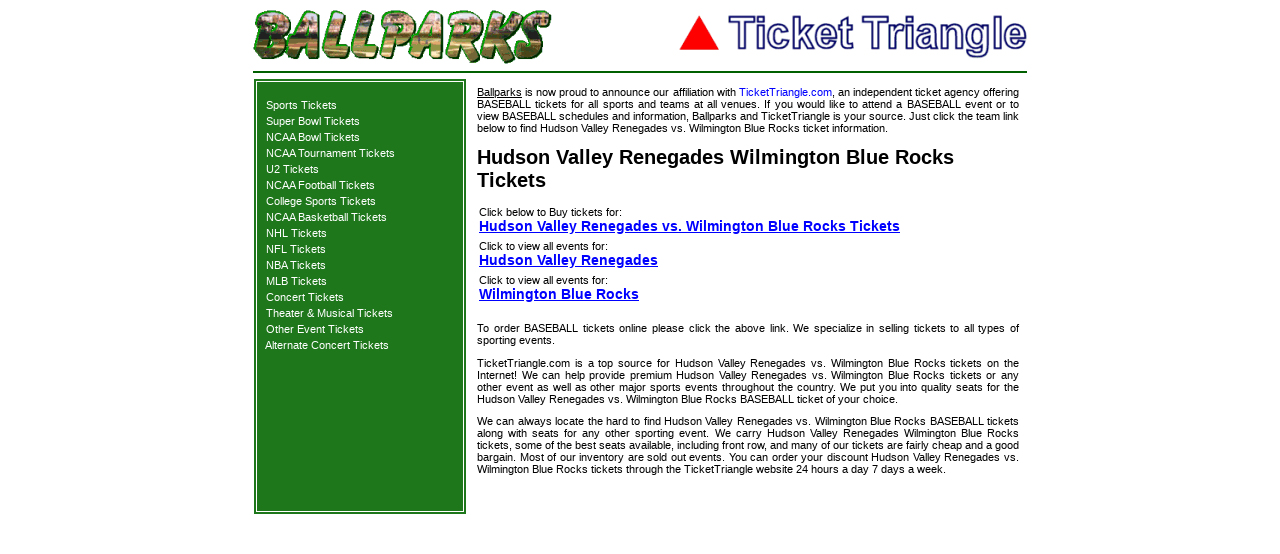

--- FILE ---
content_type: text/html; charset=UTF-8
request_url: https://ballparks.com/tickets/sports/hudson_valley_renegades_wilmington_blue_rocks_baseball_sports_tickets.htm
body_size: 2128
content:
<!DOCTYPE HTML PUBLIC "-//W3C//DTD HTML 4.01 Transitional//EN">
<html>
<head>
	<title>Hudson Valley Renegades Wilmington Blue Rocks Tickets - BASEBALL Tickets available now</title>

<link rel=stylesheet href="https://ballparks.com/tickets/stylesheet-site.css" type="text/css">
<link rel=stylesheet href="https://ballparks.com/tickets/stylesheet-custom.css" type="text/css">
<script type="text/javascript" src="https://ballparks.com/tickets/cssutils.js"></script>

<!-- Google tag (gtag.js) -->
<script async src="https://www.googletagmanager.com/gtag/js?id=G-CC7Z5WSVKQ"></script>
<script>
  window.dataLayer = window.dataLayer || [];
  function gtag(){dataLayer.push(arguments);}
  gtag('js', new Date());

  gtag('config', 'G-CC7Z5WSVKQ');
</script>


</head>

<body BGCOLOR="#ffffff"  leftmargin="0" topmargin="0" rightmargin="0" bottommargin="0" marginwidth="0" marginheight="0" onload="changecss('.sideborder','borderColor','1e771b')">

<table width="778" cellspacing="2" cellpadding="0" align="center" bgcolor="#FFFFFF">
	<tr><td colspan="2"><img src="https://ballparks.com/tickets/images/blank.gif" alt="" width="1" height="6" border="0"></td></tr>
	<tr>
		<td colspan="2" align="left"><table width="100%" border="0" cellspacing="0" cellpadding="0"><tr><td><img src="https://ballparks.com/tickets/images/bplogo.gif" alt="ballparks logo" width="299" height="54" border="0"></td><td align="right"><img src="https://ballparks.com/tickets/images/ttlogo.gif" alt="ticket triangle logo" width="348" height="44" border="0"></td></tr></table></td>
	</tr>
	<tr><td colspan="2"><img src="https://ballparks.com/tickets/images/blank.gif" alt="" width="1" height="3" border="0"></td></tr>
	<tr><td colspan="2" bgcolor="#006000"><img src="https://ballparks.com/tickets/images/blank.gif" alt="" width="760" height="2" border="0"></td></tr>
	<tr><td><img src="https://ballparks.com/tickets/images/blank.gif" alt="" width="1" height="1" border="0"></td></tr>
	<tr>
		<td align="left" valign="top" bgcolor="#1e771b" class="sideborder">
			<table align="center">
				<tr>
				<td align="center">
					<table cellspacing="0" cellpadding="0" align="center">
<tr><td><img src="https://ballparks.com/tickets/images/blank.gif" alt="" width="200" height="10" border="0"></td></tr>
<tr><td><img src='blank.gif' alt='' width='1' height='4' border='0'></td></tr>
<tr><td nowrap class='sidedash'>&nbsp;&nbsp;<a href='../sports/sports_tickets.htm' class='sidemenu'>Sports Tickets</a>&nbsp;</td></tr>
<tr><td><img src='blank.gif' alt='' width='1' height='4' border='0'></td></tr>
<tr><td nowrap class='sidedash'>&nbsp;&nbsp;<a href='https://ballparks.com/tickets/nfl/super_bowl_tickets.htm' class='sidemenu'>Super Bowl Tickets</a>&nbsp;</td></tr>
<tr><td><img src='blank.gif' alt='' border='0' height='4' width='1'></td></tr>
<tr><td nowrap class='sidedash'>&nbsp;&nbsp;<a href='https://ballparks.com/tickets/ncaafootball/ncaa_football_bowl_tickets.htm' class='sidemenu'>NCAA Bowl Tickets</a>&nbsp;</td></tr>
<tr><td><img src='blank.gif' alt='' border='0' height='4' width='1'></td></tr>
<tr><td nowrap class='sidedash'>&nbsp;&nbsp;<a href='https://ballparks.com/tickets/ncaabasketball/ncaa_basketball_tournament.htm' class='sidemenu'>NCAA Tournament Tickets</a>&nbsp;</td></tr>
<tr><td><img src='blank.gif' alt='' width='1' height='4' border='0'></td></tr>
<tr><td nowrap class='sidedash'>&nbsp;&nbsp;<a href='https://ballparks.com/tickets/u2/u2_tickets.htm' class='sidemenu'>U2 Tickets</a>&nbsp;</td></tr>
<tr><td><img src='blank.gif' alt='' width='1' height='4' border='0'></td></tr>
<tr><td nowrap class='sidedash'>&nbsp;&nbsp;<a href='../ncaafootball/ncaa_football_tickets.htm' class='sidemenu'>NCAA Football Tickets</a>&nbsp;</td></tr>
<tr><td><img src='blank.gif' alt='' width='1' height='4' border='0'></td></tr>
<tr><td nowrap class='sidedash'>&nbsp;&nbsp;<a href='../sports/college_sports_tickets.htm' class='sidemenu'>College Sports Tickets</a>&nbsp;</td></tr>
<tr><td><img src='blank.gif' alt='' width='1' height='4' border='0'></td></tr>
<tr><td nowrap class='sidedash'>&nbsp;&nbsp;<a href='../ncaabasketball/ncaa_basketball_tickets.htm' class='sidemenu'>NCAA Basketball Tickets</a>&nbsp;</td></tr>
<tr><td><img src='blank.gif' alt='' width='1' height='4' border='0'></td></tr>
<tr><td nowrap class='sidedash'>&nbsp;&nbsp;<a href='../nhl/nhl_tickets.htm' class='sidemenu'>NHL Tickets</a>&nbsp;</td></tr>
<tr><td><img src='blank.gif' alt='' width='1' height='4' border='0'></td></tr>
<tr><td nowrap class='sidedash'>&nbsp;&nbsp;<a href='../nfl/nfl_tickets.htm' class='sidemenu'>NFL Tickets</a>&nbsp;</td></tr>
<tr><td><img src='blank.gif' alt='' width='1' height='4' border='0'></td></tr>
<tr><td nowrap class='sidedash'>&nbsp;&nbsp;<a href='../nba/nba_tickets.htm' class='sidemenu'>NBA Tickets</a>&nbsp;</td></tr>
<tr><td><img src='blank.gif' alt='' width='1' height='4' border='0'></td></tr>
<tr><td nowrap class='sidedash'>&nbsp;&nbsp;<a href='../mlb_tickets.htm' class='sidemenu'>MLB Tickets</a>&nbsp;</td></tr>
<tr><td><img src='blank.gif' alt='' width='1' height='4' border='0'></td></tr>
<tr><td nowrap class='sidedash'>&nbsp;&nbsp;<a href='../concert_tickets/index.htm' class='sidemenu'>Concert Tickets</a>&nbsp;</td></tr>
<tr><td><img src='blank.gif' alt='' width='1' height='4' border='0'></td></tr>
<tr><td nowrap class='sidedash'>&nbsp;&nbsp;<a href='../theater/theater_tickets.htm' class='sidemenu'>Theater & Musical Tickets</a>&nbsp;</td></tr>
<tr><td><img src='blank.gif' alt='' width='1' height='4' border='0'></td></tr>
<tr><td nowrap class='sidedash'>&nbsp;&nbsp;<a href='../other/other_tickets.htm' class='sidemenu'>Other Event Tickets</a>&nbsp;</td></tr>
<tr><td><img src='blank.gif' alt='' width='1' height='4' border='0'></td></tr>
<tr><td nowrap class='sidedash'>&nbsp;&nbsp;<a href='../concerts2/concert_tickets.htm' class='sidemenu'>Alternate Concert Tickets</a>&nbsp;</td></tr>

<tr><td><img src='blank.gif' alt='' width='1' height='10' border='0'></td></tr>
					</table></td>
				</tr>
			</table>
		</td>
		<td align="center" valign="top">
			<table width="100%" border="0" cellspacing="4" cellpadding="4">
				<tr><td><p align="justify"><a href="https://ballparks.com">Ballparks</a> is now proud to announce our affiliation with <a href="https://tickettriangle.com" class="pagelinks">TicketTriangle.com</a>, an independent ticket agency offering BASEBALL tickets for all sports and teams at all venues.  If you would like to attend a BASEBALL event or to view BASEBALL schedules and information, Ballparks and TicketTriangle is your source. Just click the team link below to find Hudson Valley Renegades vs. Wilmington Blue Rocks ticket information.</p></td></tr>
				<tr>
					<td align="left" valign="top" class="indypage_sports_header">Hudson Valley Renegades Wilmington Blue Rocks Tickets</td>
				</tr>
				
				<tr>
					<td>
						<table width="100%" border="0" cellspacing="0" cellpadding="2">
							<tr>
								<td valign="top">
									<table width="100%" border="0" cellspacing="0" cellpadding="0">
										<tr>
											<td align="left">Click below to Buy tickets for:<br><a href="http://orders.tickettriangle.com/ResultsGeneral.aspx?stype=0&kwds=Hudson Valley Renegades Wilmington Blue Rocks" class="mainpage_sports_link_medium" rel="nofollow">Hudson Valley Renegades vs. Wilmington Blue Rocks Tickets</a></td>
										</tr>
										<tr><td><img src="https://ballparks.com/tickets/images/blank.gif" alt="" width="1" height="6" border="0"></td></tr>
										<tr><td align='left'>Click to view all events for:<br><a href='hudson_valley_renegades_tickets.htm' class='mainpage_sports_link_medium'>Hudson Valley Renegades</a>&nbsp;</td></tr><tr><td><img src='https://ballparks.com/tickets/images/blank.gif' alt='' width='1' height='6' border='0'></td></tr><tr><td align='left'>Click to view all events for:<br><a href='wilmington_blue_rocks_tickets.htm' class='mainpage_sports_link_medium'>Wilmington Blue Rocks</a>&nbsp;</td></tr><tr><td><img src='https://ballparks.com/tickets/images/blank.gif' alt='' width='1' height='6' border='0'></td></tr>
									</table>
								</td>
							</tr>
						</table>
					</td>
				</tr>
				<tr valign=top>
					<td>
						<p align="justify">To order BASEBALL tickets online please click the above link.  We specialize in selling tickets to all types of sporting events.</p>
						<p align="justify">TicketTriangle.com is a top source for Hudson Valley Renegades vs. Wilmington Blue Rocks tickets on the Internet! We can help provide premium Hudson Valley Renegades vs. Wilmington Blue Rocks tickets or any other event as well as other major sports events throughout the country. We put you into quality seats for the Hudson Valley Renegades vs. Wilmington Blue Rocks BASEBALL ticket of your choice.</p>
						<p align="justify">We can always locate the hard to find Hudson Valley Renegades vs. Wilmington Blue Rocks BASEBALL tickets along with seats for any other sporting event. We carry Hudson Valley Renegades Wilmington Blue Rocks tickets, some of the best seats available, including front row, and many of our tickets are fairly cheap and a good bargain. Most of our inventory are sold out events. You can order your discount Hudson Valley Renegades vs. Wilmington Blue Rocks tickets through the TicketTriangle website 24 hours a day 7 days a week.</p>
					</td>
				</tr>
				<tr><td><img src="blank.gif" alt="" width="1" height="20" border="0"></td></tr>
			</table>
		</td>
	</tr>

</table>

</body>
</html>
